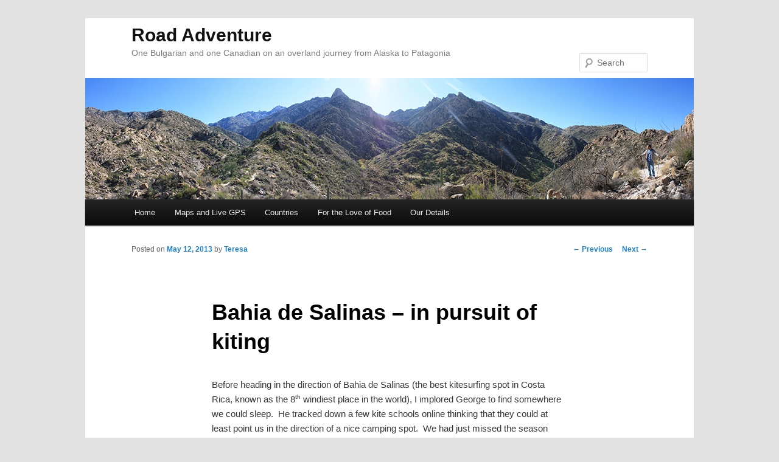

--- FILE ---
content_type: text/html; charset=UTF-8
request_url: http://www.road-adventure.com/bahia-de-salinas-in-pursuit-of-kiting/
body_size: 12856
content:
<!DOCTYPE html>
<!--[if IE 6]>
<html id="ie6" lang="en-US">
<![endif]-->
<!--[if IE 7]>
<html id="ie7" lang="en-US">
<![endif]-->
<!--[if IE 8]>
<html id="ie8" lang="en-US">
<![endif]-->
<!--[if !(IE 6) | !(IE 7) | !(IE 8)  ]><!-->
<html lang="en-US">
<!--<![endif]-->
<head>
<meta charset="UTF-8" />
<meta name="viewport" content="width=device-width" />

<link rel="profile" href="http://gmpg.org/xfn/11" />
<link rel="stylesheet" type="text/css" media="all" href="http://www.road-adventure.com/wp-content/themes/gionkov-twentyeleven-child/style.css" />
<link rel="pingback" href="http://www.road-adventure.com/xmlrpc.php" />
<!--[if lt IE 9]>
<script src="http://www.road-adventure.com/wp-content/themes/twentyeleven/js/html5.js" type="text/javascript"></script>
<![endif]-->
<meta name='robots' content='index, follow, max-image-preview:large, max-snippet:-1, max-video-preview:-1' />

	<!-- This site is optimized with the Yoast SEO plugin v26.5 - https://yoast.com/wordpress/plugins/seo/ -->
	<title>Bahia de Salinas - in pursuit of kiting - Road Adventure</title>
	<link rel="canonical" href="https://www.road-adventure.com/bahia-de-salinas-in-pursuit-of-kiting/" />
	<meta name="twitter:label1" content="Written by" />
	<meta name="twitter:data1" content="Teresa" />
	<meta name="twitter:label2" content="Est. reading time" />
	<meta name="twitter:data2" content="1 minute" />
	<script type="application/ld+json" class="yoast-schema-graph">{"@context":"https://schema.org","@graph":[{"@type":"WebPage","@id":"https://www.road-adventure.com/bahia-de-salinas-in-pursuit-of-kiting/","url":"https://www.road-adventure.com/bahia-de-salinas-in-pursuit-of-kiting/","name":"Bahia de Salinas - in pursuit of kiting - Road Adventure","isPartOf":{"@id":"http://www.road-adventure.com/#website"},"primaryImageOfPage":{"@id":"https://www.road-adventure.com/bahia-de-salinas-in-pursuit-of-kiting/#primaryimage"},"image":{"@id":"https://www.road-adventure.com/bahia-de-salinas-in-pursuit-of-kiting/#primaryimage"},"thumbnailUrl":"http://www.road-adventure.com/wp-content/uploads/2013/05/IMG_9174.jpg","datePublished":"2013-05-12T19:34:04+00:00","dateModified":"2014-04-08T17:38:51+00:00","author":{"@id":"http://www.road-adventure.com/#/schema/person/9d9e0671d15f1944b4b38bd9f8a9ea3e"},"inLanguage":"en-US","potentialAction":[{"@type":"ReadAction","target":["https://www.road-adventure.com/bahia-de-salinas-in-pursuit-of-kiting/"]}]},{"@type":"ImageObject","inLanguage":"en-US","@id":"https://www.road-adventure.com/bahia-de-salinas-in-pursuit-of-kiting/#primaryimage","url":"http://www.road-adventure.com/wp-content/uploads/2013/05/IMG_9174.jpg","contentUrl":"http://www.road-adventure.com/wp-content/uploads/2013/05/IMG_9174.jpg","width":533,"height":800},{"@type":"WebSite","@id":"http://www.road-adventure.com/#website","url":"http://www.road-adventure.com/","name":"Road Adventure","description":"One Bulgarian and one Canadian on an overland journey from Alaska to Patagonia","potentialAction":[{"@type":"SearchAction","target":{"@type":"EntryPoint","urlTemplate":"http://www.road-adventure.com/?s={search_term_string}"},"query-input":{"@type":"PropertyValueSpecification","valueRequired":true,"valueName":"search_term_string"}}],"inLanguage":"en-US"},{"@type":"Person","@id":"http://www.road-adventure.com/#/schema/person/9d9e0671d15f1944b4b38bd9f8a9ea3e","name":"Teresa","image":{"@type":"ImageObject","inLanguage":"en-US","@id":"http://www.road-adventure.com/#/schema/person/image/","url":"https://secure.gravatar.com/avatar/22ec3116d2154806f77e93cb6b3e0c703981be4fc212c1188989e8d25d1c6105?s=96&r=g","contentUrl":"https://secure.gravatar.com/avatar/22ec3116d2154806f77e93cb6b3e0c703981be4fc212c1188989e8d25d1c6105?s=96&r=g","caption":"Teresa"},"sameAs":["http://www.road-adventure.com"],"url":"http://www.road-adventure.com/author/tbatten/"}]}</script>
	<!-- / Yoast SEO plugin. -->


<link rel='dns-prefetch' href='//www.avantlink.com' />
<link rel="alternate" type="application/rss+xml" title="Road Adventure &raquo; Feed" href="http://www.road-adventure.com/feed/" />
<link rel="alternate" type="application/rss+xml" title="Road Adventure &raquo; Comments Feed" href="http://www.road-adventure.com/comments/feed/" />
<link rel="alternate" title="oEmbed (JSON)" type="application/json+oembed" href="http://www.road-adventure.com/wp-json/oembed/1.0/embed?url=http%3A%2F%2Fwww.road-adventure.com%2Fbahia-de-salinas-in-pursuit-of-kiting%2F" />
<link rel="alternate" title="oEmbed (XML)" type="text/xml+oembed" href="http://www.road-adventure.com/wp-json/oembed/1.0/embed?url=http%3A%2F%2Fwww.road-adventure.com%2Fbahia-de-salinas-in-pursuit-of-kiting%2F&#038;format=xml" />
		<!-- This site uses the Google Analytics by MonsterInsights plugin v9.10.1 - Using Analytics tracking - https://www.monsterinsights.com/ -->
		<!-- Note: MonsterInsights is not currently configured on this site. The site owner needs to authenticate with Google Analytics in the MonsterInsights settings panel. -->
					<!-- No tracking code set -->
				<!-- / Google Analytics by MonsterInsights -->
		<style id='wp-img-auto-sizes-contain-inline-css' type='text/css'>
img:is([sizes=auto i],[sizes^="auto," i]){contain-intrinsic-size:3000px 1500px}
/*# sourceURL=wp-img-auto-sizes-contain-inline-css */
</style>
<link rel='stylesheet' id='instapress-css' href='http://www.road-adventure.com/wp-content/plugins/instapress/instapress.css?ver=6.9' type='text/css' media='all' />
<link rel='stylesheet' id='fancybox-css' href='http://www.road-adventure.com/wp-content/plugins/instapress/fancybox/jquery.fancybox.css?ver=1.3.4' type='text/css' media='all' />
<style id='wp-emoji-styles-inline-css' type='text/css'>

	img.wp-smiley, img.emoji {
		display: inline !important;
		border: none !important;
		box-shadow: none !important;
		height: 1em !important;
		width: 1em !important;
		margin: 0 0.07em !important;
		vertical-align: -0.1em !important;
		background: none !important;
		padding: 0 !important;
	}
/*# sourceURL=wp-emoji-styles-inline-css */
</style>
<style id='wp-block-library-inline-css' type='text/css'>
:root{--wp-block-synced-color:#7a00df;--wp-block-synced-color--rgb:122,0,223;--wp-bound-block-color:var(--wp-block-synced-color);--wp-editor-canvas-background:#ddd;--wp-admin-theme-color:#007cba;--wp-admin-theme-color--rgb:0,124,186;--wp-admin-theme-color-darker-10:#006ba1;--wp-admin-theme-color-darker-10--rgb:0,107,160.5;--wp-admin-theme-color-darker-20:#005a87;--wp-admin-theme-color-darker-20--rgb:0,90,135;--wp-admin-border-width-focus:2px}@media (min-resolution:192dpi){:root{--wp-admin-border-width-focus:1.5px}}.wp-element-button{cursor:pointer}:root .has-very-light-gray-background-color{background-color:#eee}:root .has-very-dark-gray-background-color{background-color:#313131}:root .has-very-light-gray-color{color:#eee}:root .has-very-dark-gray-color{color:#313131}:root .has-vivid-green-cyan-to-vivid-cyan-blue-gradient-background{background:linear-gradient(135deg,#00d084,#0693e3)}:root .has-purple-crush-gradient-background{background:linear-gradient(135deg,#34e2e4,#4721fb 50%,#ab1dfe)}:root .has-hazy-dawn-gradient-background{background:linear-gradient(135deg,#faaca8,#dad0ec)}:root .has-subdued-olive-gradient-background{background:linear-gradient(135deg,#fafae1,#67a671)}:root .has-atomic-cream-gradient-background{background:linear-gradient(135deg,#fdd79a,#004a59)}:root .has-nightshade-gradient-background{background:linear-gradient(135deg,#330968,#31cdcf)}:root .has-midnight-gradient-background{background:linear-gradient(135deg,#020381,#2874fc)}:root{--wp--preset--font-size--normal:16px;--wp--preset--font-size--huge:42px}.has-regular-font-size{font-size:1em}.has-larger-font-size{font-size:2.625em}.has-normal-font-size{font-size:var(--wp--preset--font-size--normal)}.has-huge-font-size{font-size:var(--wp--preset--font-size--huge)}.has-text-align-center{text-align:center}.has-text-align-left{text-align:left}.has-text-align-right{text-align:right}.has-fit-text{white-space:nowrap!important}#end-resizable-editor-section{display:none}.aligncenter{clear:both}.items-justified-left{justify-content:flex-start}.items-justified-center{justify-content:center}.items-justified-right{justify-content:flex-end}.items-justified-space-between{justify-content:space-between}.screen-reader-text{border:0;clip-path:inset(50%);height:1px;margin:-1px;overflow:hidden;padding:0;position:absolute;width:1px;word-wrap:normal!important}.screen-reader-text:focus{background-color:#ddd;clip-path:none;color:#444;display:block;font-size:1em;height:auto;left:5px;line-height:normal;padding:15px 23px 14px;text-decoration:none;top:5px;width:auto;z-index:100000}html :where(.has-border-color){border-style:solid}html :where([style*=border-top-color]){border-top-style:solid}html :where([style*=border-right-color]){border-right-style:solid}html :where([style*=border-bottom-color]){border-bottom-style:solid}html :where([style*=border-left-color]){border-left-style:solid}html :where([style*=border-width]){border-style:solid}html :where([style*=border-top-width]){border-top-style:solid}html :where([style*=border-right-width]){border-right-style:solid}html :where([style*=border-bottom-width]){border-bottom-style:solid}html :where([style*=border-left-width]){border-left-style:solid}html :where(img[class*=wp-image-]){height:auto;max-width:100%}:where(figure){margin:0 0 1em}html :where(.is-position-sticky){--wp-admin--admin-bar--position-offset:var(--wp-admin--admin-bar--height,0px)}@media screen and (max-width:600px){html :where(.is-position-sticky){--wp-admin--admin-bar--position-offset:0px}}
/*wp_block_styles_on_demand_placeholder:696e456f4f489*/
/*# sourceURL=wp-block-library-inline-css */
</style>
<style id='classic-theme-styles-inline-css' type='text/css'>
/*! This file is auto-generated */
.wp-block-button__link{color:#fff;background-color:#32373c;border-radius:9999px;box-shadow:none;text-decoration:none;padding:calc(.667em + 2px) calc(1.333em + 2px);font-size:1.125em}.wp-block-file__button{background:#32373c;color:#fff;text-decoration:none}
/*# sourceURL=/wp-includes/css/classic-themes.min.css */
</style>
<link rel='stylesheet' id='avantlink_rp_style-css' href='http://www.road-adventure.com/wp-content/plugins/avantlink-wp/css/rp_style.css?ver=6.9' type='text/css' media='all' />
<link rel='stylesheet' id='avantlink_ps_style-css' href='http://www.road-adventure.com/wp-content/plugins/avantlink-wp/css/ps_style.css?ver=6.9' type='text/css' media='all' />
<link rel='stylesheet' id='columns-css' href='http://www.road-adventure.com/wp-content/plugins/columns/columns.css?ver=6.9' type='text/css' media='all' />
<link rel='stylesheet' id='simple-social-icons-font-css' href='http://www.road-adventure.com/wp-content/plugins/simple-social-icons/css/style.css?ver=3.0.2' type='text/css' media='all' />
<link rel='stylesheet' id='__EPYT__style-css' href='http://www.road-adventure.com/wp-content/plugins/youtube-embed-plus/styles/ytprefs.min.css?ver=14.2.3.2' type='text/css' media='all' />
<style id='__EPYT__style-inline-css' type='text/css'>

                .epyt-gallery-thumb {
                        width: 33.333%;
                }
                
/*# sourceURL=__EPYT__style-inline-css */
</style>
<link rel='stylesheet' id='mediaelementjs-styles-css' href='http://www.road-adventure.com/wp-content/plugins/media-element-html5-video-and-audio-player/mediaelement/v4/mediaelementplayer.min.css?ver=6.9' type='text/css' media='all' />
<link rel='stylesheet' id='mediaelementjs-styles-legacy-css' href='http://www.road-adventure.com/wp-content/plugins/media-element-html5-video-and-audio-player/mediaelement/v4/mediaelementplayer-legacy.min.css?ver=6.9' type='text/css' media='all' />
<script type="text/javascript" src="http://www.road-adventure.com/wp-content/plugins/jquery-updater/js/jquery-3.7.1.min.js?ver=3.7.1" id="jquery-core-js"></script>
<script type="text/javascript" src="http://www.road-adventure.com/wp-content/plugins/jquery-updater/js/jquery-migrate-3.5.2.min.js?ver=3.5.2" id="jquery-migrate-js"></script>
<script type="text/javascript" src="http://www.road-adventure.com/wp-content/plugins/instapress/fancybox/jquery.fancybox-1.3.4.pack.js?ver=1.3.4" id="fancybox-js"></script>
<script type="text/javascript" id="__ytprefs__-js-extra">
/* <![CDATA[ */
var _EPYT_ = {"ajaxurl":"http://www.road-adventure.com/wp-admin/admin-ajax.php","security":"27753d1794","gallery_scrolloffset":"20","eppathtoscripts":"http://www.road-adventure.com/wp-content/plugins/youtube-embed-plus/scripts/","eppath":"http://www.road-adventure.com/wp-content/plugins/youtube-embed-plus/","epresponsiveselector":"[\"iframe.__youtube_prefs_widget__\"]","epdovol":"1","version":"14.2.3.2","evselector":"iframe.__youtube_prefs__[src], iframe[src*=\"youtube.com/embed/\"], iframe[src*=\"youtube-nocookie.com/embed/\"]","ajax_compat":"","maxres_facade":"eager","ytapi_load":"light","pause_others":"","stopMobileBuffer":"1","facade_mode":"","not_live_on_channel":""};
//# sourceURL=__ytprefs__-js-extra
/* ]]> */
</script>
<script type="text/javascript" src="http://www.road-adventure.com/wp-content/plugins/youtube-embed-plus/scripts/ytprefs.min.js?ver=14.2.3.2" id="__ytprefs__-js"></script>
<script type="text/javascript" src="http://www.road-adventure.com/wp-content/plugins/media-element-html5-video-and-audio-player/mediaelement/v4/mediaelement-and-player.min.js?ver=4.2.8" id="mediaelementjs-scripts-js"></script>
<link rel="https://api.w.org/" href="http://www.road-adventure.com/wp-json/" /><link rel="alternate" title="JSON" type="application/json" href="http://www.road-adventure.com/wp-json/wp/v2/posts/2426" /><link rel="EditURI" type="application/rsd+xml" title="RSD" href="http://www.road-adventure.com/xmlrpc.php?rsd" />
<meta name="generator" content="WordPress 6.9" />
<link rel='shortlink' href='http://www.road-adventure.com/?p=2426' />
<script type='text/javascript'>
/* <![CDATA[ */
// Comprehensive Google Map plugin v9.0.20
var CGMPGlobal = {"ajaxurl":"http:\/\/www.road-adventure.com\/wp-admin\/admin-ajax.php","noBubbleDescriptionProvided":"No description provided","geoValidationClientRevalidate":"REVALIDATE","cssHref":"http:\/\/www.road-adventure.com\/wp-content\/plugins\/comprehensive-google-map-plugin\/style.css?ver=9.0.20","language":"en","customMarkersUri":"http:\/\/www.road-adventure.com\/wp-content\/plugins\/comprehensive-google-map-plugin\/assets\/css\/images\/markers\/","kml":"[TITLE] [MSG] ([STATUS])","kmlDocInvalid":"The KML file is not a valid KML, KMZ or GeoRSS document.","kmlFetchError":"The KML file could not be fetched.","kmlLimits":"The KML file exceeds the feature limits of KmlLayer.","kmlNotFound":"The KML file could not be found. Most likely it is an invalid URL, or the document is not publicly available.","kmlRequestInvalid":"The KmlLayer is invalid.","kmlTimedOut":"The KML file could not be loaded within a reasonable amount of time.","kmlTooLarge":"The KML file exceeds the file size limits of KmlLayer.","kmlUnknown":"The KML file failed to load for an unknown reason.","address":"Address","streetView":"Street View","directions":"Directions","toHere":"To here","fromHere":"From here","mapFillViewport":"false","timestamp":"949efadd85","ajaxCacheMapAction":"cgmp_ajax_cache_map_action","sep":"{}"}
/* ]]> */
</script>
<script type="text/javascript">
	window._wp_rp_static_base_url = 'https://wprp.sovrn.com/static/';
	window._wp_rp_wp_ajax_url = "http://www.road-adventure.com/wp-admin/admin-ajax.php";
	window._wp_rp_plugin_version = '3.6.4';
	window._wp_rp_post_id = '2426';
	window._wp_rp_num_rel_posts = '5';
	window._wp_rp_thumbnails = true;
	window._wp_rp_post_title = 'Bahia+de+Salinas+-+in+pursuit+of+kiting';
	window._wp_rp_post_tags = ['bahia+de+salinas', 'beach', 'central+america', 'camping', 'kitesurfing', 'costa+rica', 'pacific', 'blog', 'kite', 'water', 'rica', 'salina', 'love', 'beach', 'costa', 'jellyfish', 'de', 'travel', 'georg', 'school', 'monkei', 'camp', 'world'];
	window._wp_rp_promoted_content = true;
</script>
<link rel="stylesheet" href="http://www.road-adventure.com/wp-content/plugins/wordpress-23-related-posts-plugin/static/themes/vertical-m.css?version=3.6.4" />
<style type="text/css">
.related_post_title {
}
ul.related_post {
}
ul.related_post li {
}
ul.related_post li a {
}
ul.related_post li img {
}</style>

<!-- Jetpack Open Graph Tags -->
<meta property="og:type" content="article" />
<meta property="og:title" content="Bahia de Salinas &#8211; in pursuit of kiting" />
<meta property="og:url" content="http://www.road-adventure.com/bahia-de-salinas-in-pursuit-of-kiting/" />
<meta property="og:description" content="Before heading in the direction of Bahia de Salinas (the best kitesurfing spot in Costa Rica, known as the 8th windiest place in the world), I implored George to find somewhere we could sleep.  He …" />
<meta property="article:published_time" content="2013-05-12T19:34:04+00:00" />
<meta property="article:modified_time" content="2014-04-08T17:38:51+00:00" />
<meta property="og:site_name" content="Road Adventure" />
<meta property="og:image" content="http://www.road-adventure.com/wp-content/uploads/2013/05/IMG_9174.jpg" />
<meta property="og:image:width" content="533" />
<meta property="og:image:height" content="800" />
<meta property="og:image:alt" content="" />
<meta property="og:locale" content="en_US" />
<meta name="twitter:text:title" content="Bahia de Salinas &#8211; in pursuit of kiting" />
<meta name="twitter:image" content="http://www.road-adventure.com/wp-content/uploads/2013/05/IMG_9174.jpg?w=640" />
<meta name="twitter:card" content="summary_large_image" />

<!-- End Jetpack Open Graph Tags -->
</head>

<body class="wp-singular post-template-default single single-post postid-2426 single-format-standard wp-theme-twentyeleven wp-child-theme-gionkov-twentyeleven-child singular two-column right-sidebar">
<div id="page" class="hfeed">
	<header id="branding" role="banner">
			<hgroup>
				<h1 id="site-title"><span><a href="http://www.road-adventure.com/" title="Road Adventure" rel="home">Road Adventure</a></span></h1>
				<h2 id="site-description">One Bulgarian and one Canadian on an overland journey from Alaska to Patagonia</h2>
			</hgroup>

						<a href="http://www.road-adventure.com/">
									<img src="http://www.road-adventure.com/wp-content/uploads/2013/04/cropped-Tucson_Panorama_3.jpg" width="1000" height="200" alt="" />
							</a>
			
								<form method="get" id="searchform" action="http://www.road-adventure.com/">
		<label for="s" class="assistive-text">Search</label>
		<input type="text" class="field" name="s" id="s" placeholder="Search" />
		<input type="submit" class="submit" name="submit" id="searchsubmit" value="Search" />
	</form>
			
			<nav id="access" role="navigation">
				<h3 class="assistive-text">Main menu</h3>
								<div class="skip-link"><a class="assistive-text" href="#content" title="Skip to primary content">Skip to primary content</a></div>
				<div class="skip-link"><a class="assistive-text" href="#secondary" title="Skip to secondary content">Skip to secondary content</a></div>
								<div class="menu-road-adventure-menu-container"><ul id="menu-road-adventure-menu" class="menu"><li id="menu-item-11" class="menu-item menu-item-type-custom menu-item-object-custom menu-item-home menu-item-11"><a href="http://www.road-adventure.com/">Home</a></li>
<li id="menu-item-4274" class="menu-item menu-item-type-post_type menu-item-object-page menu-item-has-children menu-item-4274"><a href="http://www.road-adventure.com/full-travel-path/">Maps and Live GPS</a>
<ul class="sub-menu">
	<li id="menu-item-3503" class="menu-item menu-item-type-post_type menu-item-object-page menu-item-3503"><a href="http://www.road-adventure.com/live-path/">Live GPS Track</a></li>
	<li id="menu-item-4271" class="menu-item menu-item-type-post_type menu-item-object-page menu-item-4271"><a href="http://www.road-adventure.com/full-travel-path/">Full Travel Path</a></li>
</ul>
</li>
<li id="menu-item-1837" class="menu-item menu-item-type-custom menu-item-object-custom menu-item-has-children menu-item-1837"><a>Countries</a>
<ul class="sub-menu">
	<li id="menu-item-5459" class="menu-item menu-item-type-custom menu-item-object-custom menu-item-has-children menu-item-5459"><a>North America</a>
	<ul class="sub-menu">
		<li id="menu-item-1832" class="menu-item menu-item-type-custom menu-item-object-custom menu-item-1832"><a href="http://www.road-adventure.com/?tag=USA">USA</a></li>
		<li id="menu-item-1825" class="menu-item menu-item-type-custom menu-item-object-custom menu-item-1825"><a href="http://www.road-adventure.com/?tag=canada">Canada</a></li>
		<li id="menu-item-1833" class="menu-item menu-item-type-custom menu-item-object-custom menu-item-1833"><a href="http://www.road-adventure.com/?tag=mexico">Mexico</a></li>
	</ul>
</li>
	<li id="menu-item-5460" class="menu-item menu-item-type-custom menu-item-object-custom menu-item-has-children menu-item-5460"><a>Central America</a>
	<ul class="sub-menu">
		<li id="menu-item-1834" class="menu-item menu-item-type-custom menu-item-object-custom menu-item-1834"><a href="http://www.road-adventure.com/?tag=belize">Belize</a></li>
		<li id="menu-item-1835" class="menu-item menu-item-type-custom menu-item-object-custom menu-item-1835"><a href="http://www.road-adventure.com/?tag=guatemala">Guatemala</a></li>
		<li id="menu-item-1836" class="menu-item menu-item-type-custom menu-item-object-custom menu-item-1836"><a href="http://www.road-adventure.com/?tag=el-salvador">El Salvador</a></li>
		<li id="menu-item-2613" class="menu-item menu-item-type-custom menu-item-object-custom menu-item-2613"><a href="http://www.road-adventure.com/?tag=nicaragua">Nicaragua</a></li>
		<li id="menu-item-2612" class="menu-item menu-item-type-custom menu-item-object-custom menu-item-2612"><a href="http://www.road-adventure.com/?tag=costa-rica">Costa Rica</a></li>
		<li id="menu-item-2769" class="menu-item menu-item-type-custom menu-item-object-custom menu-item-2769"><a href="http://www.road-adventure.com/?tag=panama">Panama</a></li>
	</ul>
</li>
	<li id="menu-item-5461" class="menu-item menu-item-type-custom menu-item-object-custom menu-item-has-children menu-item-5461"><a>South America</a>
	<ul class="sub-menu">
		<li id="menu-item-2956" class="menu-item menu-item-type-custom menu-item-object-custom menu-item-2956"><a href="http://www.road-adventure.com/?tag=colombia">Colombia</a></li>
		<li id="menu-item-5162" class="menu-item menu-item-type-custom menu-item-object-custom menu-item-5162"><a href="http://www.road-adventure.com/?tag=ecuador">Ecuador</a></li>
		<li id="menu-item-5163" class="menu-item menu-item-type-custom menu-item-object-custom menu-item-5163"><a href="http://www.road-adventure.com/?tag=peru">Peru</a></li>
		<li id="menu-item-5456" class="menu-item menu-item-type-custom menu-item-object-custom menu-item-5456"><a href="http://www.road-adventure.com/?tag=bolivia">Bolivia</a></li>
		<li id="menu-item-5555" class="menu-item menu-item-type-custom menu-item-object-custom menu-item-5555"><a href="http://www.road-adventure.com/?tag=brazil">Brazil</a></li>
		<li id="menu-item-5877" class="menu-item menu-item-type-custom menu-item-object-custom menu-item-5877"><a href="http://www.road-adventure.com/?tag=chile">Chile</a></li>
		<li id="menu-item-5920" class="menu-item menu-item-type-custom menu-item-object-custom menu-item-5920"><a href="http://www.road-adventure.com/?tag=argentina">Argentina</a></li>
	</ul>
</li>
	<li id="menu-item-1901" class="menu-item menu-item-type-custom menu-item-object-custom menu-item-1901"><a href="http://www.road-adventure.com/?tag=sint-maarten">Sint Maarten</a></li>
</ul>
</li>
<li id="menu-item-4806" class="menu-item menu-item-type-post_type menu-item-object-page menu-item-4806"><a href="http://www.road-adventure.com/for-the-love-of-food/">For the Love of Food</a></li>
<li id="menu-item-55" class="menu-item menu-item-type-post_type menu-item-object-page menu-item-55"><a href="http://www.road-adventure.com/our-details/">Our Details</a></li>
</ul></div>			</nav><!-- #access -->
	</header><!-- #branding -->


	<div id="main">

		<div id="primary">
			<div id="content" role="main">

				
					<nav id="nav-single">
						<h3 class="assistive-text">Post navigation</h3>
						<span class="nav-previous"><a href="http://www.road-adventure.com/ometepe-an-inland-jail/" rel="prev"><span class="meta-nav">&larr;</span> Previous</a></span>
						<span class="nav-next"><a href="http://www.road-adventure.com/monteverde-a-forest-in-the-clouds/" rel="next">Next <span class="meta-nav">&rarr;</span></a></span>
					</nav><!-- #nav-single -->

					
<article id="post-2426" class="post-2426 post type-post status-publish format-standard has-post-thumbnail hentry category-blog tag-bahia-de-salinas tag-beach tag-camping tag-central-america tag-costa-rica tag-kitesurfing tag-pacific">
	<header class="entry-header">
		<h1 class="entry-title">Bahia de Salinas &#8211; in pursuit of kiting</h1>

				<div class="entry-meta">
			<span class="sep">Posted on </span><a href="http://www.road-adventure.com/bahia-de-salinas-in-pursuit-of-kiting/" title="12:34 pm" rel="bookmark"><time class="entry-date" datetime="2013-05-12T12:34:04-07:00">May 12, 2013</time></a><span class="by-author"> <span class="sep"> by </span> <span class="author vcard"><a class="url fn n" href="http://www.road-adventure.com/author/tbatten/" title="View all posts by Teresa" rel="author">Teresa</a></span></span>		</div><!-- .entry-meta -->
			</header><!-- .entry-header -->

	<div class="entry-content">
		<p>Before heading in the direction of Bahia de Salinas (the best kitesurfing spot in Costa Rica, known as the 8<sup>th</sup> windiest place in the world), I implored George to find somewhere we could sleep.  He tracked down a few kite schools online thinking that they could at least point us in the direction of a nice camping spot.  We had just missed the season though, so the kite schools were quiet.  This led us to arbitrarily choose dirt roads to drive down.  After some backtracking and stops to ask locals for directions, we finally found a nice beach spot to camp out.  The truck was in need of some serious organization and we needed a few easy days to get back into the swing of things (because travelling is just so hard J).  We loved the spot, but the damn water was treacherous (jellyfish!).  At low tide, the beach was plastered with the stupid things.  On the way out, we ran across about twenty monkeys making their way across the still arid landscape – rainy season hadn’t hit this part of the coast yet.  It seems always to be the case that the amazing wildlife sightings are serendipity, happening nowhere near the national parks that you pay to get into.</p>

		<style type="text/css">
			#gallery-1 {
				margin: auto;
			}
			#gallery-1 .gallery-item {
				float: left;
				margin-top: 10px;
				text-align: center;
				width: 33%;
			}
			#gallery-1 img {
				border: 2px solid #cfcfcf;
			}
			#gallery-1 .gallery-caption {
				margin-left: 0;
			}
			/* see gallery_shortcode() in wp-includes/media.php */
		</style>
		<div id='gallery-1' class='gallery galleryid-2426 gallery-columns-3 gallery-size-thumbnail'><dl class='gallery-item'>
			<dt class='gallery-icon landscape'>
				<a href='http://www.road-adventure.com/wp-content/uploads/2013/05/IMG_9134.jpg'><img decoding="async" width="150" height="150" src="http://www.road-adventure.com/wp-content/uploads/2013/05/IMG_9134-150x150.jpg" class="attachment-thumbnail size-thumbnail" alt="" /></a>
			</dt></dl><dl class='gallery-item'>
			<dt class='gallery-icon landscape'>
				<a href='http://www.road-adventure.com/wp-content/uploads/2013/05/IMG_9164.jpg'><img decoding="async" width="150" height="150" src="http://www.road-adventure.com/wp-content/uploads/2013/05/IMG_9164-150x150.jpg" class="attachment-thumbnail size-thumbnail" alt="" /></a>
			</dt></dl><dl class='gallery-item'>
			<dt class='gallery-icon portrait'>
				<a href='http://www.road-adventure.com/wp-content/uploads/2013/05/IMG_9174.jpg'><img decoding="async" width="150" height="150" src="http://www.road-adventure.com/wp-content/uploads/2013/05/IMG_9174-150x150.jpg" class="attachment-thumbnail size-thumbnail" alt="" /></a>
			</dt></dl><br style="clear: both" /><dl class='gallery-item'>
			<dt class='gallery-icon landscape'>
				<a href='http://www.road-adventure.com/wp-content/uploads/2013/05/IMG_9181.jpg'><img loading="lazy" decoding="async" width="150" height="150" src="http://www.road-adventure.com/wp-content/uploads/2013/05/IMG_9181-150x150.jpg" class="attachment-thumbnail size-thumbnail" alt="" /></a>
			</dt></dl><dl class='gallery-item'>
			<dt class='gallery-icon landscape'>
				<a href='http://www.road-adventure.com/wp-content/uploads/2013/05/IMG_9191.jpg'><img loading="lazy" decoding="async" width="150" height="150" src="http://www.road-adventure.com/wp-content/uploads/2013/05/IMG_9191-150x150.jpg" class="attachment-thumbnail size-thumbnail" alt="" /></a>
			</dt></dl><dl class='gallery-item'>
			<dt class='gallery-icon landscape'>
				<a href='http://www.road-adventure.com/wp-content/uploads/2013/05/IMG_9193.jpg'><img loading="lazy" decoding="async" width="150" height="150" src="http://www.road-adventure.com/wp-content/uploads/2013/05/IMG_9193-150x150.jpg" class="attachment-thumbnail size-thumbnail" alt="" /></a>
			</dt></dl><br style="clear: both" /><dl class='gallery-item'>
			<dt class='gallery-icon landscape'>
				<a href='http://www.road-adventure.com/wp-content/uploads/2013/05/IMG_9203.jpg'><img loading="lazy" decoding="async" width="150" height="150" src="http://www.road-adventure.com/wp-content/uploads/2013/05/IMG_9203-150x150.jpg" class="attachment-thumbnail size-thumbnail" alt="" /></a>
			</dt></dl><dl class='gallery-item'>
			<dt class='gallery-icon landscape'>
				<a href='http://www.road-adventure.com/wp-content/uploads/2013/05/IMG_9205.jpg'><img loading="lazy" decoding="async" width="150" height="150" src="http://www.road-adventure.com/wp-content/uploads/2013/05/IMG_9205-150x150.jpg" class="attachment-thumbnail size-thumbnail" alt="" /></a>
			</dt></dl><dl class='gallery-item'>
			<dt class='gallery-icon landscape'>
				<a href='http://www.road-adventure.com/wp-content/uploads/2013/05/IMG_9213.jpg'><img loading="lazy" decoding="async" width="150" height="150" src="http://www.road-adventure.com/wp-content/uploads/2013/05/IMG_9213-150x150.jpg" class="attachment-thumbnail size-thumbnail" alt="" /></a>
			</dt></dl><br style="clear: both" />
		</div>


<div class="wp_rp_wrap  wp_rp_vertical_m" id="wp_rp_first"><div class="wp_rp_content"><h3 class="related_post_title">You might also like:</h3><ul class="related_post wp_rp"><li data-position="0" data-poid="in-2660" data-post-type="none" ><a href="http://www.road-adventure.com/puerto-jimenez-osa-peninsula/" class="wp_rp_thumbnail"><img loading="lazy" decoding="async" src="http://www.road-adventure.com/wp-content/uploads/2013/05/IMG_0971-150x150.jpg" alt="Puerto Jimenez, Osa Peninsula" width="150" height="150" /></a><a href="http://www.road-adventure.com/puerto-jimenez-osa-peninsula/" class="wp_rp_title">Puerto Jimenez, Osa Peninsula</a></li><li data-position="1" data-poid="in-2692" data-post-type="none" ><a href="http://www.road-adventure.com/paradise-found-osa-peninsula-costa-rica/" class="wp_rp_thumbnail"><img loading="lazy" decoding="async" src="http://www.road-adventure.com/wp-content/uploads/2013/06/IMG_1420-150x150.jpg" alt="Paradise found – Osa Peninsula, Costa Rica" width="150" height="150" /></a><a href="http://www.road-adventure.com/paradise-found-osa-peninsula-costa-rica/" class="wp_rp_title">Paradise found – Osa Peninsula, Costa Rica</a></li><li data-position="2" data-poid="in-2615" data-post-type="none" ><a href="http://www.road-adventure.com/manuel-antonio-national-park/" class="wp_rp_thumbnail"><img loading="lazy" decoding="async" src="http://www.road-adventure.com/wp-content/uploads/2013/05/IMG_0875-150x150.jpg" alt="Manuel Antonio National Park" width="150" height="150" /></a><a href="http://www.road-adventure.com/manuel-antonio-national-park/" class="wp_rp_title">Manuel Antonio National Park</a></li><li data-position="3" data-poid="in-2246" data-post-type="none" ><a href="http://www.road-adventure.com/puerto-viejo-costa-rica/" class="wp_rp_thumbnail"><img loading="lazy" decoding="async" src="http://www.road-adventure.com/wp-content/uploads/2013/05/IMG_0085-150x150.jpg" alt="Puerto Viejo, Costa Rica" width="150" height="150" /></a><a href="http://www.road-adventure.com/puerto-viejo-costa-rica/" class="wp_rp_title">Puerto Viejo, Costa Rica</a></li><li data-position="4" data-poid="in-2170" data-post-type="none" ><a href="http://www.road-adventure.com/1st-try-at-mountainboarding/" class="wp_rp_thumbnail"><img loading="lazy" decoding="async" src="http://www.road-adventure.com/wp-content/plugins/wordpress-23-related-posts-plugin/static/thumbs/3.jpg" alt="1st Try at Mountainboarding &#8230;" width="150" height="150" /></a><a href="http://www.road-adventure.com/1st-try-at-mountainboarding/" class="wp_rp_title">1st Try at Mountainboarding &#8230;</a></li></ul></div></div>
			</div><!-- .entry-content -->

	<footer class="entry-meta">
		This entry was posted in <a href="http://www.road-adventure.com/category/blog/" rel="category tag">Blog</a> and tagged <a href="http://www.road-adventure.com/tag/bahia-de-salinas/" rel="tag">Bahia de Salinas</a>, <a href="http://www.road-adventure.com/tag/beach/" rel="tag">beach</a>, <a href="http://www.road-adventure.com/tag/camping/" rel="tag">camping</a>, <a href="http://www.road-adventure.com/tag/central-america/" rel="tag">Central America</a>, <a href="http://www.road-adventure.com/tag/costa-rica/" rel="tag">Costa Rica</a>, <a href="http://www.road-adventure.com/tag/kitesurfing/" rel="tag">kitesurfing</a>, <a href="http://www.road-adventure.com/tag/pacific/" rel="tag">Pacific</a> by <a href="http://www.road-adventure.com/author/tbatten/">Teresa</a>. Bookmark the <a href="http://www.road-adventure.com/bahia-de-salinas-in-pursuit-of-kiting/" title="Permalink to Bahia de Salinas &#8211; in pursuit of kiting" rel="bookmark">permalink</a>.		
			</footer><!-- .entry-meta -->
</article><!-- #post-2426 -->

						<div id="comments">
	
	
	
	
</div><!-- #comments -->

				
			</div><!-- #content -->
		</div><!-- #primary -->


	</div><!-- #main -->

	<footer id="colophon" role="contentinfo">

			
<div id="supplementary" class="three">
		<div id="first" class="widget-area" role="complementary">
		<aside id="black-studio-tinymce-3" class="widget widget_black_studio_tinymce"><h3 class="widget-title">Who are we? </h3><div class="textwidget"><p style="margin-bottom: 0px;"> </p>
<p style="margin-top: 0px;">Two software developers in love with overland travel.</p>
<p><a href="http://www.road-adventure.com/our-details/">our details</a> | contact@road-adventure.com</p>
<p><a href="http://www.road-adventure.com/wp-content/uploads/2013/09/tandg.jpg"><img class="alignnone size-full wp-image-4992" style="border: 0px; margin: 0px;" alt="tandg" src="http://www.road-adventure.com/wp-content/uploads/2013/09/tandg.jpg" width="150" height="150" /></a></p>
</div></aside>	</div><!-- #first .widget-area -->
	
		<div id="second" class="widget-area" role="complementary">
		<aside id="simple-social-icons-3" class="widget simple-social-icons"><h3 class="widget-title">Follow Us</h3><ul class="alignleft"><li class="ssi-facebook"><a href="http://facebook.com/teresabatten" ><svg role="img" class="social-facebook" aria-labelledby="social-facebook-3"><use xlink:href="http://www.road-adventure.com/wp-content/plugins/simple-social-icons/symbol-defs.svg#social-facebook"></use></svg></a></li><li class="ssi-instagram"><a href="http://instagram.com/tebatten" ><svg role="img" class="social-instagram" aria-labelledby="social-instagram-3"><use xlink:href="http://www.road-adventure.com/wp-content/plugins/simple-social-icons/symbol-defs.svg#social-instagram"></use></svg></a></li><li class="ssi-pinterest"><a href="http://pinterest.com/roadadventure/" ><svg role="img" class="social-pinterest" aria-labelledby="social-pinterest-3"><use xlink:href="http://www.road-adventure.com/wp-content/plugins/simple-social-icons/symbol-defs.svg#social-pinterest"></use></svg></a></li><li class="ssi-rss"><a href="http://www.road-adventure.com/feed/" ><svg role="img" class="social-rss" aria-labelledby="social-rss-3"><use xlink:href="http://www.road-adventure.com/wp-content/plugins/simple-social-icons/symbol-defs.svg#social-rss"></use></svg></a></li></ul></aside><style scoped type="text/css">.utcw-ipgn00 {word-wrap:break-word;text-transform:lowercase;text-align:center}.utcw-ipgn00 span,.utcw-ipgn00 a{text-decoration:none;border-width:0px}.utcw-ipgn00 span:hover,.utcw-ipgn00 a:hover{border-width:0px}</style><aside id="utcw-2" class="widget widget_utcw widget_tag_cloud"><div class="utcw-ipgn00 tagcloud"><a class="tag-link-24 utcw-tag utcw-tag-alaska" href="http://www.road-adventure.com/tag/alaska/" style="font-size:12.8px;color:#a9a9a9" title="12 topics">Alaska</a> <a class="tag-link-107 utcw-tag utcw-tag-antigua" href="http://www.road-adventure.com/tag/antigua/" style="font-size:10px;color:#bdbdbd" title="5 topics">Antigua</a> <a class="tag-link-328 utcw-tag utcw-tag-argentina" href="http://www.road-adventure.com/tag/argentina/" style="font-size:10.4px;color:#bababa" title="6 topics">Argentina</a> <a class="tag-link-103 utcw-tag utcw-tag-baja" href="http://www.road-adventure.com/tag/baja/" style="font-size:10.4px;color:#bababa" title="6 topics">Baja</a> <a class="tag-link-264 utcw-tag utcw-tag-beach" href="http://www.road-adventure.com/tag/beach/" style="font-size:15.2px;color:#999999" title="18 topics">beach</a> <a class="tag-link-326 utcw-tag utcw-tag-bolivia" href="http://www.road-adventure.com/tag/bolivia/" style="font-size:10px;color:#bdbdbd" title="5 topics">Bolivia</a> <a class="tag-link-327 utcw-tag utcw-tag-brazil" href="http://www.road-adventure.com/tag/brazil/" style="font-size:10px;color:#bdbdbd" title="5 topics">Brazil</a> <a class="tag-link-274 utcw-tag utcw-tag-camping" href="http://www.road-adventure.com/tag/camping/" style="font-size:10px;color:#bdbdbd" title="5 topics">camping</a> <a class="tag-link-47 utcw-tag utcw-tag-canada" href="http://www.road-adventure.com/tag/canada/" style="font-size:12.8px;color:#a9a9a9" title="12 topics">Canada</a> <a class="tag-link-73 utcw-tag utcw-tag-caribbean" href="http://www.road-adventure.com/tag/caribbean/" style="font-size:12px;color:#afafaf" title="10 topics">Caribbean</a> <a class="tag-link-378 utcw-tag utcw-tag-central-america" href="http://www.road-adventure.com/tag/central-america/" style="font-size:24.4px;color:#595959" title="41 topics">Central America</a> <a class="tag-link-329 utcw-tag utcw-tag-chile" href="http://www.road-adventure.com/tag/chile/" style="font-size:12px;color:#afafaf" title="10 topics">Chile</a> <a class="tag-link-135 utcw-tag utcw-tag-coffee" href="http://www.road-adventure.com/tag/coffee/" style="font-size:10px;color:#bdbdbd" title="5 topics">coffee</a> <a class="tag-link-188 utcw-tag utcw-tag-colombia" href="http://www.road-adventure.com/tag/colombia/" style="font-size:14.4px;color:#9e9e9e" title="16 topics">Colombia</a> <a class="tag-link-265 utcw-tag utcw-tag-colonial" href="http://www.road-adventure.com/tag/colonial/" style="font-size:11.6px;color:#b1b1b1" title="9 topics">colonial</a> <a class="tag-link-141 utcw-tag utcw-tag-costa-rica" href="http://www.road-adventure.com/tag/costa-rica/" style="font-size:13.2px;color:#a6a6a6" title="13 topics">Costa Rica</a> <a class="tag-link-293 utcw-tag utcw-tag-ecuador" href="http://www.road-adventure.com/tag/ecuador/" style="font-size:10.8px;color:#b7b7b7" title="7 topics">Ecuador</a> <a class="tag-link-278 utcw-tag utcw-tag-food" href="http://www.road-adventure.com/tag/food/" style="font-size:13.2px;color:#a6a6a6" title="13 topics">food</a> <a class="tag-link-109 utcw-tag utcw-tag-guatemala" href="http://www.road-adventure.com/tag/guatemala/" style="font-size:11.6px;color:#b1b1b1" title="9 topics">Guatemala</a> <a class="tag-link-283 utcw-tag utcw-tag-highways" href="http://www.road-adventure.com/tag/highways/" style="font-size:12.4px;color:#acacac" title="11 topics">highways</a> <a class="tag-link-36 utcw-tag utcw-tag-hiking" href="http://www.road-adventure.com/tag/hiking/" style="font-size:20px;color:#787878" title="30 topics">hiking</a> <a class="tag-link-272 utcw-tag utcw-tag-hot-springs" href="http://www.road-adventure.com/tag/hot-springs/" style="font-size:10.8px;color:#b7b7b7" title="7 topics">hot springs</a> <a class="tag-link-38 utcw-tag utcw-tag-kitesurfing" href="http://www.road-adventure.com/tag/kitesurfing/" style="font-size:11.2px;color:#b4b4b4" title="8 topics">kitesurfing</a> <a class="tag-link-65 utcw-tag utcw-tag-la-forza-del-destino" href="http://www.road-adventure.com/tag/la-forza-del-destino/" style="font-size:10px;color:#bdbdbd" title="5 topics">La Forza Del Destino</a> <a class="tag-link-132 utcw-tag utcw-tag-leon" href="http://www.road-adventure.com/tag/leon/" style="font-size:10.4px;color:#bababa" title="6 topics">Leon</a> <a class="tag-link-102 utcw-tag utcw-tag-mexico" href="http://www.road-adventure.com/tag/mexico/" style="font-size:12.8px;color:#a9a9a9" title="12 topics">Mexico</a> <a class="tag-link-133 utcw-tag utcw-tag-nicaragua" href="http://www.road-adventure.com/tag/nicaragua/" style="font-size:12px;color:#afafaf" title="10 topics">Nicaragua</a> <a class="tag-link-21 utcw-tag utcw-tag-north-america" href="http://www.road-adventure.com/tag/north-america/" style="font-size:30px;color:#333333" title="55 topics">North America</a> <a class="tag-link-287 utcw-tag utcw-tag-pacific" href="http://www.road-adventure.com/tag/pacific/" style="font-size:11.2px;color:#b4b4b4" title="8 topics">Pacific</a> <a class="tag-link-171 utcw-tag utcw-tag-panama" href="http://www.road-adventure.com/tag/panama/" style="font-size:10.8px;color:#b7b7b7" title="7 topics">Panama</a> <a class="tag-link-377 utcw-tag utcw-tag-park" href="http://www.road-adventure.com/tag/park/" style="font-size:10.4px;color:#bababa" title="6 topics">park</a> <a class="tag-link-346 utcw-tag utcw-tag-patagonia" href="http://www.road-adventure.com/tag/patagonia/" style="font-size:10px;color:#bdbdbd" title="5 topics">patagonia</a> <a class="tag-link-320 utcw-tag utcw-tag-peru" href="http://www.road-adventure.com/tag/peru/" style="font-size:11.6px;color:#b1b1b1" title="9 topics">Peru</a> <a class="tag-link-288 utcw-tag utcw-tag-ruins" href="http://www.road-adventure.com/tag/ruins/" style="font-size:10px;color:#bdbdbd" title="5 topics">ruins</a> <a class="tag-link-66 utcw-tag utcw-tag-sailing" href="http://www.road-adventure.com/tag/sailing/" style="font-size:11.6px;color:#b1b1b1" title="9 topics">sailing</a> <a class="tag-link-74 utcw-tag utcw-tag-sint-maarten" href="http://www.road-adventure.com/tag/sint-maarten/" style="font-size:10px;color:#bdbdbd" title="5 topics">Sint Maarten</a> <a class="tag-link-180 utcw-tag utcw-tag-snorkeling" href="http://www.road-adventure.com/tag/snorkeling/" style="font-size:10.4px;color:#bababa" title="6 topics">snorkeling</a> <a class="tag-link-374 utcw-tag utcw-tag-south-america" href="http://www.road-adventure.com/tag/south-america/" style="font-size:27.2px;color:#464646" title="48 topics">South America</a> <a class="tag-link-147 utcw-tag utcw-tag-truck-maintenance" href="http://www.road-adventure.com/tag/truck-maintenance/" style="font-size:10px;color:#bdbdbd" title="5 topics">truck maintenance</a> <a class="tag-link-126 utcw-tag utcw-tag-usa" href="http://www.road-adventure.com/tag/usa/" style="font-size:22.4px;color:#676767" title="36 topics">USA</a> <a class="tag-link-37 utcw-tag utcw-tag-utah" href="http://www.road-adventure.com/tag/utah/" style="font-size:11.2px;color:#b4b4b4" title="8 topics">Utah</a> <a class="tag-link-110 utcw-tag utcw-tag-volcano" href="http://www.road-adventure.com/tag/volcano/" style="font-size:12px;color:#afafaf" title="10 topics">volcano</a> <a class="tag-link-275 utcw-tag utcw-tag-waterfall" href="http://www.road-adventure.com/tag/waterfall/" style="font-size:10.4px;color:#bababa" title="6 topics">waterfall</a> <a class="tag-link-31 utcw-tag utcw-tag-wyoming" href="http://www.road-adventure.com/tag/wyoming/" style="font-size:10px;color:#bdbdbd" title="5 topics">Wyoming</a> <a class="tag-link-27 utcw-tag utcw-tag-yukon" href="http://www.road-adventure.com/tag/yukon/" style="font-size:10.4px;color:#bababa" title="6 topics">Yukon</a></div></aside>	</div><!-- #second .widget-area -->
	
		<div id="third" class="widget-area" role="complementary">
		<aside id="better-blogroll" class="widget widget_betterblogroll"><h3 class="widget-title">Overlanders Unite</h3><p><div style="width: 140px;margin-bottom:8px;font-size:9pt;">Overlanders that we follow or have run into along the road.</div></p><ul><li><a target="_blank" href="http://www.landcruisingadventure.com" title="Great photos and stories">Land Cruising Adventure</a></li><li><a target="_blank" href="http://www.trans-americas.com" title="Journalists taking their time through the Americas">Trans Americas</a></li><li><a target="_blank" href="http://unmillondeelefantes.com" title="Travel community">A Million Elephants</a></li><li><a target="_blank" href="http://seventeenbysix.wordpress.com/" title="Great stories with lots detail">SeventeenBySix</a></li><li><a href="https://www.facebook.com/PatagoniaOrBust" title="Hood River natives driving a 1999 Tacoma.">Patagonia or Bust</a></li><li><a target="_blank" href="http://www.liferemotely.com" title="Go to source for the details of overlanding in the Americas">LifeRemotely</a></li><li><a href="https://www.facebook.com/Southerntiptrip?ref=br_tf" title="3 Mercedes vans traveling to Argentina">Southern Tip Trip</a></li><li><a href="https://www.facebook.com/andamosdevagos" title="Surfers from San Diego">Andamos de Vagos</a></li><li><a target="_blank" href="http://www.drivetheamericas.com" title="Great community-based resource">Drive the Americas</a></li></ul></aside>	</div><!-- #third .widget-area -->
	</div><!-- #supplementary -->
			<div id="site-generator">
								<a href="http://wordpress.org/" title="Semantic Personal Publishing Platform">Proudly powered by WordPress</a>
			</div>
	</footer><!-- #colophon -->
</div><!-- #page -->

<script type="speculationrules">
{"prefetch":[{"source":"document","where":{"and":[{"href_matches":"/*"},{"not":{"href_matches":["/wp-*.php","/wp-admin/*","/wp-content/uploads/*","/wp-content/*","/wp-content/plugins/*","/wp-content/themes/gionkov-twentyeleven-child/*","/wp-content/themes/twentyeleven/*","/*\\?(.+)"]}},{"not":{"selector_matches":"a[rel~=\"nofollow\"]"}},{"not":{"selector_matches":".no-prefetch, .no-prefetch a"}}]},"eagerness":"conservative"}]}
</script>
<style type="text/css" media="screen">#simple-social-icons-3 ul li a, #simple-social-icons-3 ul li a:hover, #simple-social-icons-3 ul li a:focus { background-color: #999999 !important; border-radius: 3px; color: #ffffff !important; border: 0px #ffffff solid !important; font-size: 18px; padding: 9px; }  #simple-social-icons-3 ul li a:hover, #simple-social-icons-3 ul li a:focus { background-color: #666666 !important; border-color: #ffffff !important; color: #ffffff !important; }  #simple-social-icons-3 ul li a:focus { outline: 1px dotted #666666 !important; }</style><script type="text/javascript" src="http://www.road-adventure.com/wp-content/plugins/instapress/instapress.js?ver=1.5.4" id="instapress-js"></script>
<script type="text/javascript" src="http://www.road-adventure.com/wp-includes/js/comment-reply.min.js?ver=6.9" id="comment-reply-js" async="async" data-wp-strategy="async" fetchpriority="low"></script>
<script type="text/javascript" src="https://www.avantlink.com/ale/ale.php?ti=5275" id="avantlink-ale-js"></script>
<script type="text/javascript" src="http://www.road-adventure.com/wp-content/plugins/youtube-embed-plus/scripts/fitvids.min.js?ver=14.2.3.2" id="__ytprefsfitvids__-js"></script>
<script id="wp-emoji-settings" type="application/json">
{"baseUrl":"https://s.w.org/images/core/emoji/17.0.2/72x72/","ext":".png","svgUrl":"https://s.w.org/images/core/emoji/17.0.2/svg/","svgExt":".svg","source":{"concatemoji":"http://www.road-adventure.com/wp-includes/js/wp-emoji-release.min.js?ver=6.9"}}
</script>
<script type="module">
/* <![CDATA[ */
/*! This file is auto-generated */
const a=JSON.parse(document.getElementById("wp-emoji-settings").textContent),o=(window._wpemojiSettings=a,"wpEmojiSettingsSupports"),s=["flag","emoji"];function i(e){try{var t={supportTests:e,timestamp:(new Date).valueOf()};sessionStorage.setItem(o,JSON.stringify(t))}catch(e){}}function c(e,t,n){e.clearRect(0,0,e.canvas.width,e.canvas.height),e.fillText(t,0,0);t=new Uint32Array(e.getImageData(0,0,e.canvas.width,e.canvas.height).data);e.clearRect(0,0,e.canvas.width,e.canvas.height),e.fillText(n,0,0);const a=new Uint32Array(e.getImageData(0,0,e.canvas.width,e.canvas.height).data);return t.every((e,t)=>e===a[t])}function p(e,t){e.clearRect(0,0,e.canvas.width,e.canvas.height),e.fillText(t,0,0);var n=e.getImageData(16,16,1,1);for(let e=0;e<n.data.length;e++)if(0!==n.data[e])return!1;return!0}function u(e,t,n,a){switch(t){case"flag":return n(e,"\ud83c\udff3\ufe0f\u200d\u26a7\ufe0f","\ud83c\udff3\ufe0f\u200b\u26a7\ufe0f")?!1:!n(e,"\ud83c\udde8\ud83c\uddf6","\ud83c\udde8\u200b\ud83c\uddf6")&&!n(e,"\ud83c\udff4\udb40\udc67\udb40\udc62\udb40\udc65\udb40\udc6e\udb40\udc67\udb40\udc7f","\ud83c\udff4\u200b\udb40\udc67\u200b\udb40\udc62\u200b\udb40\udc65\u200b\udb40\udc6e\u200b\udb40\udc67\u200b\udb40\udc7f");case"emoji":return!a(e,"\ud83e\u1fac8")}return!1}function f(e,t,n,a){let r;const o=(r="undefined"!=typeof WorkerGlobalScope&&self instanceof WorkerGlobalScope?new OffscreenCanvas(300,150):document.createElement("canvas")).getContext("2d",{willReadFrequently:!0}),s=(o.textBaseline="top",o.font="600 32px Arial",{});return e.forEach(e=>{s[e]=t(o,e,n,a)}),s}function r(e){var t=document.createElement("script");t.src=e,t.defer=!0,document.head.appendChild(t)}a.supports={everything:!0,everythingExceptFlag:!0},new Promise(t=>{let n=function(){try{var e=JSON.parse(sessionStorage.getItem(o));if("object"==typeof e&&"number"==typeof e.timestamp&&(new Date).valueOf()<e.timestamp+604800&&"object"==typeof e.supportTests)return e.supportTests}catch(e){}return null}();if(!n){if("undefined"!=typeof Worker&&"undefined"!=typeof OffscreenCanvas&&"undefined"!=typeof URL&&URL.createObjectURL&&"undefined"!=typeof Blob)try{var e="postMessage("+f.toString()+"("+[JSON.stringify(s),u.toString(),c.toString(),p.toString()].join(",")+"));",a=new Blob([e],{type:"text/javascript"});const r=new Worker(URL.createObjectURL(a),{name:"wpTestEmojiSupports"});return void(r.onmessage=e=>{i(n=e.data),r.terminate(),t(n)})}catch(e){}i(n=f(s,u,c,p))}t(n)}).then(e=>{for(const n in e)a.supports[n]=e[n],a.supports.everything=a.supports.everything&&a.supports[n],"flag"!==n&&(a.supports.everythingExceptFlag=a.supports.everythingExceptFlag&&a.supports[n]);var t;a.supports.everythingExceptFlag=a.supports.everythingExceptFlag&&!a.supports.flag,a.supports.everything||((t=a.source||{}).concatemoji?r(t.concatemoji):t.wpemoji&&t.twemoji&&(r(t.twemoji),r(t.wpemoji)))});
//# sourceURL=http://www.road-adventure.com/wp-includes/js/wp-emoji-loader.min.js
/* ]]> */
</script>

</body>
</html>